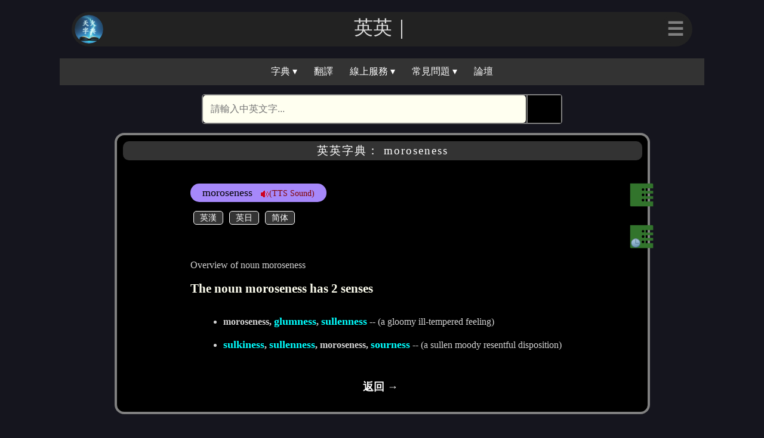

--- FILE ---
content_type: text/html; charset=UTF-8
request_url: https://cdict.info/equery/moroseness
body_size: 3045
content:
<!DOCTYPE html>
<html>
<head>
<script>const skey = "bHJsb2x0bWd0OTNjOGs0ODI3dTN2azY4bWc=";</script><script>const boardid = "59a39b341e5afd9aef4e0804dcb719d6dec427d8ec8990cc1750dd899f9b3895";</script><script>const boardpub = "npub1zuq3trsphgp977297lzl3ypnz3dsmjkkc6qdvcsuw6efv5gu7kgshfj2kc";</script><script>const relaykey = "1123435880512711748";</script><script>var logined = false;</script><script>var lvcolor = "gray"</script><script async src="https://pagead2.googlesyndication.com/pagead/js/adsbygoogle.js?client=ca-pub-5764628994581928" crossorigin="anonymous"></script><script>var dictname = "英英字典"; function search_dict(){ var action_src = "https://cdict.info/equery/" + document.getElementsByName("word")[0].value; var search_form = document.getElementById("searchform"); search_form.action = action_src ; } </script><meta charset="utf-8">
<meta name="viewport" content="width=device-width, initial-scale=1">
<link rel="icon" type="image/svg" href="https://cdict.info/dict.png"/>
<meta property="og:type" content="website">
<meta name="twitter:card" content="summary_large_image">
<title></title>
<meta property="og:title" content="">
<meta name="twitter:title" content="">
<meta name="description" content="英漢/漢英/英英/英日/中文/康熙/說文解字 線上電子字典">
<meta property="og:description" content="英漢/漢英/英英/英日/中文/康熙/說文解字 線上電子字典">
<meta name="twitter:description" content="英漢/漢英/英英/英日/中文/康熙/說文解字 線上電子字典">
<meta property="og:image" content="">
<meta name="twitter:image" content="">
<meta property="og:url" content="http://cdict.info">
<meta name="twitter:url" content="http://cdict.info">
<link rel="stylesheet" type="text/css" href="https://cdict.info/menu.css">
<link rel="stylesheet" type="text/css" href="https://cdict.info/lightning.css">
<link rel="stylesheet" type="text/css" href="https://cdict.info/result.css">
<link rel="stylesheet" type="text/css" href="https://cdict.info/nostr.css">
<script src="https://cdict.info/menu.js"></script>
<script src="https://cdict.info/lightning.js"></script>
<script src="https://cdict.info/webln.js"></script>
</head>
<body class="body-theme">
<dialog id="login_dialog"><div class="login_qr" id="login_qr"></div></dialog>
<dialog id="list_dialog"><div class="bclose"><a href="Javascript:void(0)" onclick="poplist();">✕</a></div><div class="btitle">相關字詞組</div><div id="lbox" class="lbox"><ul><li><a href="https://cdict.info/equery/moroseness">moroseness</a></li>
</ul></div></dialog>
<dialog id="history_dialog"><div class="bclose"><a href="Javascript:void(0)" onclick="pophistory();">✕</a></div><div class="btitle">最近查詢過的單字</div><div id="lbox" class="lbox"><ul class=\"bysysop\"><li><a href="https://cdict.info/equery/moroseness">moroseness</a></li></ul></div></dialog>
<dialog id="error_message"><p id="error_text"></p><form method="dialog"><button>關閉</button></form></dialog>
<div class="head-theme">
    
    <div class="w-nav">
    <div class="w-nav-img"><a href="https://cdict.info"><img src="https://cdict.info/dict.png"/></a></div>
    <div class="w-nav-title" id="w-nav-t">天火字典</div>
    <div class="dropdownm">
    <button class="w-nav-button" id="w-nav-button">☰</button>
    <div class="dropdown-mcontent" id="myDropdown">
<a href="javascript:void(0)" onclick="Jslogin();"><span class="emoji">⚡️</span>登入</a>
    <a href="https://cdict.info/?lo=profile"><span class="emoji">🆔</span>會員資料</a>
    <a href="https://cdict.info/?lo=wallet"><span class="emoji">₿</span>錢包</a>
    <a href="https://cdict.info/?lo=configure"><span class="emoji">⚙️</span>系統設定</a>
    <a href="https://cdict.info/?lo=donate"><span class="emoji">🎁</span>贊助本站</a>
    </div>
    </div>
    </div>
</div>
<div class="navbarbox">
<div class="navbar">
  <div class="dropdown">
  <button class="dropbtn" onclick="myFunction()">字典 ▾</button>
  <div class="dropdown-content" id="myDropdown1">
    <a href="https://cdict.info">英漢字典</a>
    <a href="https://cdict.info/?lo=equery">英英字典</a>
    <a href="https://cdict.info/?lo=ejquery">英日字典</a>
    <a href="https://cdict.info/?lo=cjquery">中日字典</a>
    <a href="https://chinese.cdict.info">中文字典</a>
    <a href="https://kx.cdict.info">康熙字典</a>
    <a href="https://kx.cdict.info/?lo=shuowen">說文解字</a>
  </div>
  </div> 
  <a href="https://cdict.info/?lo=translate">翻譯</a>
  <div class="dropdown">
  <button class="dropbtn" onclick="myFunction()">線上服務 ▾</button>
  <div class="dropdown-content" id="myDropdown1">
    <a href="https://convert.cdict.info">繁體簡體轉換</a>
    <a href="https://cdict.info/?lo=espeak">TTS 即時語音</a>
    <a href="https://ebook.cdict.info">天火藏書</a>
    <a href="https://yijing.cdict.info">易經資源網</a>
    <a href="https://cdict.info/?lo=util">工具程式</a>
  </div>
  </div> 
  <div class="dropdown">
  <button class="dropbtn" onclick="myFunction()">常見問題 ▾</button>
  <div class="dropdown-content" id="myDropdown">
    <a href="https://cdict.info/?lo=faq1">有關登入</a>
    <a href="https://cdict.info/?lo=faq2">有關錢包</a>
    <a href="https://cdict.info/?lo=faq3">有關 Nostr </a>
  </div>
  </div> 
  <a href="#bbs">論壇</a>
</div>
</div>
   <script> animateText(); 
            document.getElementById("w-nav-button").style.color = lvcolor;
   </script>
   <div class="search-container">
      <form id="searchform" class="searchform" action="index.php" method="post" onsubmit="search_dict()" name="searchform">
      <input id="word" name="word" type="text" class="searchTerm" placeholder="請輸入中英文字..." onfocus="if (this.value == '請輸入中英文字...') {this.value = '';}" onblur="if (this.value == '') {this.value = '請輸入中英文字...';}">
      <button type="submit">🕵</button>
     </form>
   </div>

<div class="body-scroll">
<div class="card-data"><h3>英英字典： moroseness</h3>   <div class="content-data"><div class="resultbox"><div class="bartop">moroseness<a href="javascript:playtts('fulltext=moroseness')" style="text-decoration:none">&nbsp;&nbsp;&nbsp;<img src="https://cdict.info/png/audio.png">(TTS Sound)</a></div><div class="xbox"><div class="linktop"><button type="button" class="lbutton" onclick="window.location.href='https://cdict.info/query/moroseness';">英漢</button><button type="button" class="lbutton"  onclick="window.location.href='https://cdict.info/ejquery/moroseness';">英日</button><button type="button" class="lbutton" onclick="window.location.href='https://cdict.info/gbquery/moroseness';">简体</button></div><br> </div><br><br>Overview of noun moroseness<br><br><h4>The noun moroseness has 2 senses</h4><ul>                                                     <br><li><b>moroseness, <a href="https://cdict.info/equery/glumness">glumness</a>, <a href="https://cdict.info/equery/sullenness">sullenness</a></b> -- (a gloomy ill-tempered feeling)</li><br><li><b><a href="https://cdict.info/equery/sulkiness">sulkiness</a>, <a href="https://cdict.info/equery/sullenness">sullenness</a>, moroseness, <a href="https://cdict.info/equery/sourness">sourness</a></b> -- (a sullen moody resentful disposition)</li></ul><br></div><a class="centerback" href="Javascript:void(0)" onclick="onBackClick('copyright')">返回 → </a>  </div><div class="listsbox">  <a href="Javascript:void(0)" onclick="poplist()"><img src="https://cdict.info/png/lists.png"></a></div><div class="historybox">  <a href="Javascript:void(0)" onclick="pophistory()"><img src="https://cdict.info/png/history.png"></a></div></div><div class="footer">
  <h2>更多資訊</h2>
  <div>
  <div class="footer-content">
    <div class="footer-content-l">
     <ul>
     <li><a href="https://cdict.info">首頁</a></li>
     <li><a href="https://cdict.info/?lo=about">關於本站</a></li>
     <li><a href="https://cdict.info/?lo=donate">贊助本站</a></li>
     </ul>
    </div>
  </div>
  <div class="footer-content">
    <div class="footer-content-r">
     <ul>
     <li><a href="https://cdict.info/?lo=support">系統支持</a></li>
     <li><a href="https://cdict.info/?lo=api">API 使用</a></li>
     <li><a href="https://cdict.info/?lo=other">其他</a></li>
     </ul>
    </div>
  </div>
  </div>
<div class="footer-banner">© Copyright 2023 | 天火字典設計</div>
  <div class="footer-bottom">
  <a id="cookie" href="https://cdict.info/?lo=cookie">Cookie</a> | <a id="copyright" href="https://cdict.info/?lo=copyright">著作權</a> | <a id="privacy" href="https://cdict.info/?lo=privacy">隱私權</a> | <a id="duty" href="https://cdict.info/?lo=duty">免責條款</a> | <a id="term" href="https://cdict.info/?lo=term">服務條款</a>
  </div>
</div>
</div>
</body>
</html>



--- FILE ---
content_type: text/html; charset=utf-8
request_url: https://www.google.com/recaptcha/api2/aframe
body_size: 265
content:
<!DOCTYPE HTML><html><head><meta http-equiv="content-type" content="text/html; charset=UTF-8"></head><body><script nonce="21GsFXlctvgMcRxhiFOuUA">/** Anti-fraud and anti-abuse applications only. See google.com/recaptcha */ try{var clients={'sodar':'https://pagead2.googlesyndication.com/pagead/sodar?'};window.addEventListener("message",function(a){try{if(a.source===window.parent){var b=JSON.parse(a.data);var c=clients[b['id']];if(c){var d=document.createElement('img');d.src=c+b['params']+'&rc='+(localStorage.getItem("rc::a")?sessionStorage.getItem("rc::b"):"");window.document.body.appendChild(d);sessionStorage.setItem("rc::e",parseInt(sessionStorage.getItem("rc::e")||0)+1);localStorage.setItem("rc::h",'1764736607120');}}}catch(b){}});window.parent.postMessage("_grecaptcha_ready", "*");}catch(b){}</script></body></html>

--- FILE ---
content_type: text/css
request_url: https://cdict.info/menu.css
body_size: 3896
content:
:root {
--icon-qrcode: url("data:image/svg+xml,%3Csvg xmlns='http://www.w3.org/2000/svg' width='16' height='16' fill='white' class='bi bi-qr-code' viewBox='0 0 16 16'%3E%3Cpath d='M2 2h2v2H2V2Z'/%3E%3Cpath d='M6 0v6H0V0h6ZM5 1H1v4h4V1ZM4 12H2v2h2v-2Z'/%3E%3Cpath d='M6 10v6H0v-6h6Zm-5 1v4h4v-4H1Zm11-9h2v2h-2V2Z'/%3E%3Cpath d='M10 0v6h6V0h-6Zm5 1v4h-4V1h4ZM8 1V0h1v2H8v2H7V1h1Zm0 5V4h1v2H8ZM6 8V7h1V6h1v2h1V7h5v1h-4v1H7V8H6Zm0 0v1H2V8H1v1H0V7h3v1h3Zm10 1h-1V7h1v2Zm-1 0h-1v2h2v-1h-1V9Zm-4 0h2v1h-1v1h-1V9Zm2 3v-1h-1v1h-1v1H9v1h3v-2h1Zm0 0h3v1h-2v1h-1v-2Zm-4-1v1h1v-2H7v1h2Z'/%3E%3Cpath d='M7 12h1v3h4v1H7v-4Zm9 2v2h-3v-1h2v-1h1Z'/%3E%3C/svg%3E");
/** CSS DARK THEME PRIMARY COLORS */
--color-primary-100: #382bf0;
--color-primary-200: #5e43f3;
--color-primary-300: #7a5af5;
--color-primary-400: #9171f8;
--color-primary-500: #a688fa;
--color-primary-600: #ba9ffb;
/** CSS DARK THEME SURFACE COLORS */
--color-surface-100: #121212;
--color-surface-200: #282828;
--color-surface-300: #3f3f3f;
--color-surface-400: #575757;
--color-surface-500: #717171;
--color-surface-600: #8b8b8b;
/** CSS DARK THEME MIXED SURFACE COLORS */
--color-surface-mixed-100: #1a1625;
--color-surface-mixed-200: #2f2b3a;
--color-surface-mixed-300: #46424f;
--color-surface-mixed-400: #5e5a66;
--color-surface-mixed-500: #76737e;
--color-surface-mixed-600: #908d96;
}
        
.searchform {
 display: flex;
 border: 0px solid pink;
 margin: auto;
 padding: 0;
 background-color: #15151e;
 width: 100%;
}


.search-container button {
  display: inline-block;
  font-size: 2.4em;
  padding-left: 0.3em ;
  margin: auto;
  background-color: black;
  border: 0px solid yellow;
  border-left: 2px solid gray;
  cursor: pointer;
}

.search-container button:hover {
//  text-decoration: underline;
}

.search-container {
  display: inline-block;
  background-color: #15151e;
  #background-color: #222;
  border: 2px solid gray;
  color: white;
  margin: 15px auto 15px auto;
  padding: 0px;
  max-width: 600px;
  width: 70%; 
  border-radius: 5px;
}

.searchTerm {
  margin: 0px 0px 0px 0px;
  background-color: ivory;
  color: #111;
  font-size: 1em;
  padding: 0.8em;
  width: 100%;
  border: 0px;
  border-right: 1px solid black;
  border-radius: 5px;
  box-sizing: border-box;
}

.searchTerm:focus {color: black;}

.navbarbox {
  border: 0px solid white;
  text-align: center;
  box-sizing:border-box;
//  margin: auto 100px;
  background-color: #333;
}

.navbar {
  float: center;
  border: 0px solid red;
  overflow: hidden;
  background-color: #333;
  display: table ;
  font-size: 1.0em;
  margin: 0 auto;
}

.navbar a {
  float: left;
  color: white;
  text-align: center;
  padding: 12px 14px;
  text-decoration: none;
}

.dropdown {
  float: left;
  overflow: hidden;
}

.dropdown .dropbtn {
  font-size: 1.0em;
  border: none;
  outline: none;
  color: white;
  padding: 12px 14px;
  background-color: inherit;
  font-family: inherit;
  margin: 0;
}

.navbar a:hover, .dropdown:hover .dropbtn {
  background-color: gray;
}

.dropdown-content {
  display: none;
  position: absolute;
  background-color: #f9f9f9;
  min-width: 160px;
  box-shadow: 0px 8px 16px 0px rgba(0,0,0,0.2);
  z-index: 1;
}

.dropdown-content a {
  float: none;
  color: white;
  background-color: #333;
  padding: 12px 16px;
  text-decoration: none;
  display: block;
  text-align: left;
}

.dropdown-content a:hover {
  background-color: #ddd;
}

.dropdown:hover .dropdown-content {
  display: block;
}

.dropdownleft {
  float: right;
  overflow: hidden;
}

.dropdownleft .dropbtn {
  cursor: pointer;
  font-size: 16px;
  border: none;
  outline: none;
  color: white;
  padding: 14px 16px;
  background-color: inherit;
  font-family: inherit;
  margin: 0;
}

.navbar a:hover, .dropdownleft:hover .dropbtn, .dropbtn:focus {
  background-color: gray;
}

.body-theme {
  background-color: #15151e;
  text-align:center;
  color: white;
  max-width: 1080px;
  margin:0px auto;
}

.head-theme {
  background-color: #15151e;

}

.w-nav {
  z-index: 1000;
  color: #ddd;
  background-color: #222;
  position: relative;
  padding: 0px;
  margin: 20px;
  font-size: 2.0em;
  border-radius: 99em;
  display: flex ;
}


.w-nav-img {
  float: left;
  display: block;
  overflow: hidden;
  border-radius: 50%;
  text-align: center;
  border: 0px solid green;
  margin: 5px 5px;
  width: auto;
}

.w-nav-img img {
  border: 0px solid red;
  object-fit: cover;
  display: block;

  margin-left: 0px;
  margin-right: 0px;

  margin-top: auto;
  margin-bottom: auto;

  border-radius: 50%;
  padding: 0px 0px 0px 0px;
  width: 48px;
  height: 48px;
}

.w-nav-title {
  border: 0px solid red;
  float: left;
//  width: 50%;
//  margin-left: 10px;
//  margin-top: auto;
//  margin-bottom: auto;
  margin: 5px auto auto auto;
  text-align: left;
  text-decoration: none;
}

.w-nav-button {
  border: 0px solid white;
//  float: left;
  overflow: hidden;
  padding: 0px 0px 0px 0px;
  width: 48px;
  height: 48px;
  vertical-align: middle;
  margin-top: auto;
  margin-bottom: auto;
  text-align: center;
  font-size: 100%;
  font-weight: bold;
  border-radius: 50%;
  color: gray;
  background-color: #222;
}


.clearfix::after {
  content: "";
  clear: both;
  display: table;
}

.dropdown-mcontent {
  display: none;
  right: 0;
  position: absolute;
  background-color: #f9f9f9;
  min-width: 140px;
  box-shadow: 0px 8px 16px 0px rgba(0,0,0,0.2);
  z-index: 1;
}

.dropdown-mcontent a {
//  float: none;
  color: white;
  background-color: #333;
  padding: 14px 16px;
  text-decoration: none;
  display: block;
  text-align: left;
  font-size: 50%;
  margin-top: auto;
  margin-bottom: auto;
  
}

.emoji {
  font-family: "Courier New", Courier, monospace;
  width: 32px;
  display: inline-block;
  vertical-align: middle;
  text-align: center;
  font-size: 100%;
}

.dropdown-mcontent a:hover {
  background-color: #222;
}

.dropdownm {
  float: right;
  display: block;
  overflow: hidden;
  border-radius: 50%;
  text-align: center;
  border: 0px solid green;
  margin: auto 5px auto 5px;
  width: auto;
  height: auto;

}

.dropdownm .dropbtn {
  font-size: 16px;
  border: none;
  outline: none;
  color: white;
  padding: 14px 16px;
  background-color: inherit;
  font-family: inherit;
}

.dropdownm:hover .dropdown-mcontent {
  display: block;
}


.dropdownm:hover .dropbtn {
  background-color: gray;
}

.body-scroll {
  overflow-y: scroll;
  border: 0px solid green;
  width: 100%;
  height: auto;
  height: 75%;
  background-color: #15151e;
  -ms-overflow-style: none;  /* IE and Edge */
  scrollbar-width: none;  /* Firefox */
}

/* Hide scrollbar for Chrome, Safari and Opera */
.body-scroll::-webkit-scrollbar {
    display: none;
}

.card-data {
  display: inline-block;
  position: relative;
  border: 4px solid gray;
  margin: 0px auto 30px auto;
  max-width: 80%;
//  min-width: 50%;
  width: 80%;
  padding: 10px 15px 15px 10px;
  #background-color: #15151e;
  background-color: black;
  border-radius: 16px;
}

.card-data h3 {
  border: 0px solid gray;
  padding: 3px;
  text-align: center;
  margin-top: 0px;
  margin-left: auto;
  margin-right: auto;
  width: 100%;
  letter-spacing: 2px;
  border-radius: 10px;
  background: #333;
  font-weight: lighter;
}


.content-data {
 color: lightgray;
 margin: auto;
 position: relative;
// display: flex;
 display: inline-block;
 flex-direction: column;
 text-align: left;
 border: 0px solid gray;
 background-color: black;
// width: 100%;
 border-radius: 12px;
// font-family: arial,helvetica,sans-serif;
//  font-family: arial, helvetica, sans-serif, Noto Sans CJK TC, WenQuanYi Zen Hei;
//  font-family: arial, Noto Sans CJK TC, WenQuanYi Zen Hei;
}

.content-data ul {
  margin: 15px;
}

.content-data h2 {
  padding: 0;
  margin-top: 30px;
  margin-left: 30px;
  letter-spacing: 5px;
}
.content-data h1 {
  padding: 0;
  text-align: center;
  margin-top: 10px;
  letter-spacing: 5px;
}

.content-data h3 {
  border: 0px solid gray;
  padding: 3px;
  text-align: center;
  margin-top: 0px;
  margin-left: auto;
  margin-right: auto;
  width: 100%;
  letter-spacing: 2px;
  border-radius: 10px;
  background: #333;
}

.content-data h5 {
  border: 0px solid gray;
  display: inline-block;
  font-weight: lighter;
  //background-color: #7a5af5;
//  background-color: #9171f8;
  background-color: var(--color-primary-500);
  padding: 5px 20px 5px 20px;
  margin: 10px auto 20px 10px;
  font-size: 1.2em;
  text-align: left;
  border-radius: 2em;
}


.content-data h5 a {
  color: black;
}
.content-data h5 a:hover {
//  color: white;
  color: ivory;
}


.content-data p {
  display: block;
  width: 95%;
  margin-left: auto;
  margin-right: auto;
  min-width: 250px;
  border: 0px solid white;
}

.content-data a {
  color: white;
  text-decoration: none;
  font-size: 1.1em;
}

.content-data button {
  display: block;
  text-align: center;
  text-decoration: none;
  padding: 5px 30px 5px 30px;
  margin: 10px auto;
  border: 2px solid gray;
  background-color: black;
  color: lightgray;
  border-radius: 10px;
  font-size: 1.2em;
}

.content-data button:hover {
  background-color: lightgray;
  color:black;
}

.qmemo {
  dispaly: flex;
  margin: 20px auto;
  width: 90%;
  color: gray;
  border: 0px solid white;
}

.question {
  dispaly: inline-block;
  width: 100%;
  border: 0px solid white;
}


.question h2 {
  dispaly: block;
  background: #333;
  text-align: left;
  color: white;
  margin: auto;
  font-size: 1.2em;
  border-radius: 16px;
  padding-left: 1.6em;
  font-weight: normal;
  padding-bottom: 2px;
  border: 0px solid red ;
}

.question button {
  dispaly: inline-block;
  background: #333;
  color: white;
  float: left;
  font-size: 1.2em;
  border-radius: 99em;
  vertical-align: middle;
  padding: auto;
  margin: 0px 1px;
  border: 0px solid white;
  cursor: pointer;
}

.question button:hover {
  color: var(--color-primary-500) ;
}

.answer p {
  display: none;
  width: 90%;
  color: lightgray;
  padding: 10px 30px;
  border: 0px solid white;
  margin: 0px;
}


.answer a:link,.answer a:visited {
  color: gold;
  text-decoration: none;
}

.answer a:hover,.answer a:active {
  color: hotpink;
}


.cmemo {
  dispaly: inline-block;
  margin: 30px auto;
  width: 90%;
  color: gray;
  border: 0px solid white;
}

.cmemo button {
  display: inline-block;
  font-size: 0.8em;
  margin: 0px 10px;
  padding: 0px 10px;
}

.centerback {
  display: block;
  margin: 15px auto;
  text-align: center;
  color: white;
  text-decoration: none;
  font-size: 1.1em;
  font-weight: bold;
}

.centerback:hover {
  color: lightgrey;
  font-size: 1.2em;
}

.card-data-1 {
  display: inline-block;
  border: 4px solid gray;
  margin: 20px auto;
  width: 80%;
  height: 85%;
  background-image: url("https://btc.lnpay.dev/images/btc6-background.jpg");
  background-size: contain;
  background-color: #191A25;
  background-position: right top;
  background-repeat: no-repeat; 
  border-radius: 16px;
}

.card-data-2 {
  border: 4px solid gray;
  margin: 20px auto;
  width: 80%;
  height: 90%;
  background-image: url("https://btc.lnpay.dev/images/btc7-background.jpg");
  background-color: #130714;
  background-position: right top;
  background-repeat: no-repeat; 
  background-size: contain;
  border-radius: 16px;
}

.card-data-3 {
  border: 4px solid gray;
  margin: 20px auto;
  width: 80%;
  height: 90%;
  background-image: url("https://btc.lnpay.dev/images/wallet4-background.jpg");
 // background-color: #130714;
  background-color: #1c212d;
  background-position: right top;
  background-repeat: no-repeat; 
  background-size: contain;
  border-radius: 16px;
}

.content-data-t {
 color: lightgray;
 margin: auto;
 position: relative;
// display: flex;
 display: block;
 flex-direction: column;
 text-align: left;
 border: 0px solid gray;
 background-color: black;
// width: 100%;
 border-radius: 12px;
// font-family: arial,helvetica,sans-serif;
//  font-family: arial, helvetica, sans-serif, Noto Sans CJK TC, WenQuanYi Zen Hei;
//  font-family: arial, Noto Sans CJK TC, WenQuanYi Zen Hei;
}

.content {
 display: flex;
 flex-direction: column;
 text-align: left;
 border: 1px solid gray;
 background: rgb(0, 0, 0); 
 background: rgba(0, 0, 0, 0.5);
 width: 100%;
 height: 100%;
 border-radius: 12px;
}

.content h2 {
  padding: 0;
  margin-top: auto;
  margin-left: 30px;
  margin-bottom: 0px;
  letter-spacing: 5px;
}

.content p {
  margin-left: 35px;
  min-width: 250px;
  max-width: 50%;
  border: 0px solid white;
}

.content a {
  float: bottom;
  margin-left: 30px;
  margin-bottom: 30px;
  color: white;
  text-decoration: none;
  font-size: 1.1em;
  font-weight: bold;
}

.content a:hover {
  font-size: 1.2em;
  color: gray;
}

.footer {
  margin: 25px auto;
  display: table;
  flex-direction: column;
  text-align: center;
  border: 0px solid gray;
  background-color: #15151e;
  border-radius: 12px;
  width: 80%;
}

.footer a {
  color: white;
  text-decoration: none;
}

.footer a:hover {
//  text-decoration: underline;
  color: LightGrey;
  font-size: 1.1em;
}

.footer hr {
  margin-top: 30px;
  margin-bottom: 30px;
  width: 100%;
}

.footer-banner {
  float: left;
  margin-top: 30px;
  border: 0px solid white;
  margin-bottom: 10px;
  text-align: center;
//  background-color: #333;
  background-color: #15151e;
  color: white;
  width: 100%;
}

.footer-content {
  float: left;
  text-align: left;
  width: 50%;
  border: 0px solid lightblue;
  margin-bottom: 50px;
}

.footer-content ul {
  list-style-type: none;
}

.footer-content-r {
 float: left;
 border: 0px solid white;
 padding-right: 20px;
 line-height: 2em;
}
.footer-content-l {
 border: 0px solid white;
 float: right;
 padding-right: 30px;
 line-height: 2em;
}

.footer-content a {
  dispaly: block;
  border: 0px solid lightblue;
//  margin: 10px auto;
  margin-bottom: 100px;
  color: white;
  text-decoration: none;
  font-size: 1.1em;
}

.footer-content a:hover {
  color: Teal;
  font-size: 1.2em;
}

.footer-bottom {
  font-size: 0.95em;
  font-weight: lighter;
  color: gray;
  margin-bottom: 30px;
}



--- FILE ---
content_type: text/css
request_url: https://cdict.info/lightning.css
body_size: 111469
content:
:root {
    --qr-bg: url("[data-uri]");

  --sample-bg: url([data-uri]);
}

a.wbutton:link {color: white; text-decoration: none;}
a.wbutton:visited {color: white; text-decoration: none;}
a.wbutton:hover {color: white; text-decoration: none;}
a.wbutton:active {color: white; text-decoration: none;}



[class^="ico-"], [class*=" ico-"] {
  font: normal 1.3em/1 Arial, sans-serif;
  display: inline-block;
}

.ico-times::before { content: "\2716"; }

#login_dialog {
    border: 2px solid gray;
    background: black;
    border-radius: 10px;
}

.qr {
  width:100%;
  border: 0px solid black;
  padding: 0px;
  margin: 0px;
  border-radius: 8px;
}

.qrimg {
    opacity: 1.0;
    color: black;
//    display:inline-block;
    background-color: white;
    background: var(--qr-bg) no-repeat center;
    box-shadow: 0 4px 8px 0 rgba(0, 0, 0, 0.2), 0 6px 20px 0 rgba(0, 0, 0, 0.19);
    min-height: 300px;
    margin: 0px;
    padding: 0px;
    border-radius: 8px;
}

.login_qr {
    border: 0px solid white;
    backgroud-color: black;
    padding: auto;
    margin: auto;
    border-radius:8px;
}

.ltb {
   border: 0px solid gray;
   text-align: center;
   background-color: black;
   color: white;
   border-radius: 10px;
   border-collapse: separate;
}


table.ltb td {
   background-color: black;
   border: 0px solid black;
   border-radius: 8px;
}

table.ltb caption {
    display: none;
    padding: 10px;
    caption-side: bottom;
}


.tb-tr {
   color: #003377;
   font-size: 120%;
   font-weight: 400;
   background-color: #f2a900;
   padding: 3px;
   border-radius: 10px;
}

.tb-trqr {
   background-color: white;
   border-radius: 8px;
}


.lightning {
  border: 1px outset red;
  background-color: #F6F6F6;
  text-align: center;
}

.login_log {
  display: none;
  border: 1px outset blue;
  text-align: left;
  word-wrap: break-word;
  
}

.lnurl {
  display: inline-block;
  border: 0px solid gray;
  font-size: 0.4em;
  text-align: left;
  word-wrap: break-word;
}

.help-button {
  border: 0px solid gray;
  color: white;
  padding: 4px 10px;
  text-align: center;
  text-decoration: none;
  display: inline-block;
  margin: 5px 2px;
  cursor: pointer;
  border-radius:4px;
  font-size: 16px;
  font-weight: bold;
}


.red-button {
  background-color: #f44336;
  border: none;
  color: white;
//  padding: 5px 5px;
  text-align: center;
  text-decoration: none;
  display: inline-block;
//  font-size: 16px;
//  margin: 4px 2px;
  cursor: pointer;
  border-radius:4px;
}


.green-button {
  background-color: #4CAF50;
  border: none;
  color: white;
  padding: 5px 10px;
  text-align: center;
  text-decoration: none;
  display: inline-block;
  font-size: 16px;
  margin: 4px 2px;
  cursor: pointer;
  border-radius:4px;
}

#error_message {
 border:5px solid gray;
 border-radius: 20px;
 background-color: ivory;
 font-size: 1.2em;
}

#error_message button {
  float: right;
  margin: 5px;
  background-color: white;
  color: black;
  border-radius: 5px;
}

#error_message button:hover {
  background-color: black;
  color: white;
}

.lclose {
 float: right;
 margin-right: 10px;
 cursor: pointer;
 font-weight: bold;
}

input[name="amount"] {
  width: 0.9em;
  vertical-align: bottom;
}


--- FILE ---
content_type: text/css
request_url: https://cdict.info/result.css
body_size: 1312
content:
.resultbox {
 color: lightgray;
}
.resultbox h4 {
  margin: 0px;
  font-size: 1.3em;
  color: ivory;
//  color: lightcyan;
}
.resultbox a {
 color : aqua;
 font-weight: bold;
}

.resultbox a:hover {
 color : gray;
 font-weight: bold;
}

.fobox {
  background-color: ivory;
  border-radius: 99em;
  padding: 8px;
  margin-bottom: 10px;
}

.bartop {
  display: inline-block;
//  background: #c29a26;
//  background-color: #7a5af5;
//  background-color: #ba9ffb;
   background-color: #a688fa;
  vertical-align:middle;
  color: black;
  padding: 5px 20px 5px 20px;
  margin: 20px auto 10px 0px;
  font-size: 1.1em;
  text-align: left;
  border-radius: 99em;
}

.bartop img {
 display: inline-block;
 vertical-align:middle;
}

.bartop a {
 display: inline-block;
 vertical-align:middle;
 font-size: 0.8em;
 text-decoration: none;
 color: maroon;
 font-weight: lighter;
}

.bartop a:hover {
 border-bottom: 0px solid #337ab7;
 color: black;
 font-weight: lighter;
}

.cbartop {
  display: inline-block;
//  background: #c29a26;
//  background-color: #7a5af5;
//  background-color: #ba9ffb;
   background-color: #a688fa;
  vertical-align:middle;
  color: black;
  padding: 5px 20px 5px 20px;
  margin: 20px auto 10px 0px;
  font-size: 1.1em;
  text-align: left;
  border-radius: 99em;
  font-weight: 100% 
}

.cbartop a {
 display: inline-block;
 vertical-align:middle;
 font-size: 1.1em;
 text-decoration: none;
 color: maroon; 
 font-weight: 100% 
}

.cbartop a:hover {
 border-bottom: 0px solid #337ab7;
 color: black;
 font-weight: lighter;
}


.xbox {
  color: #000;
  font-size: 100%;
  min-width: 250px;
  padding: 0px;
  margin: 0px;
  border:0px solid #ab71a3;
}

.linktop {
  display: flex;
}

.linktopch {
  display: flex;
  font-size: 18px;
  float: right;
  border: 0px yellow;
}

.linktopch button {
  display:inline-block;
  border:1px solid white;
  border-radius: 5px;
  font-size: 0.8em;
  text-align:center;
  text-decoration:none;
  background-color: #333;
  color: white;
  padding:1px 10px 1px 10px;
  margin: 5px 5px;
  font-family:verdana, sans-serif;
}

.linktope {
  display: flex;
  border: 0px yellow;
}

.linktope button {
  display:inline-block;
  border:1px solid white;
  border-radius: 5px;
  font-size: 0.9em;
  text-align:center;
  text-decoration:none;
  background-color: #333;
  color: white;
  padding:1px 10px 1px 10px;
  margin: 5px 5px;
  font-family:verdana, sans-serif;
}

.linktop button {
  display:inline-block;
  border:1px solid white;
  border-radius: 5px;
  font-size: 0.9em;
  text-align:center;
  text-decoration:none;
  background-color: #333;
  color: white;
  padding:1px 10px 1px 10px;
  margin: 5px 5px;
  font-family:verdana, sans-serif;
}


.linktop button:hover, .lbutton:hover {
  color:white;
  background-color: gray;
}

.linktop button:active,
  .button:active {
  color:#8c1515;
}


.marka {
   color: #371a03;
   font-size: 0.9em;
   border: 0px solid #000;
   display: inline-block;
   padding: 5px 10px 5px 10px;
//   background: #f8cd00;
   background-color: #ba9ffb;
//   background-color: #917af8;
   text-align: center;
   border-radius: 1em;
}


.markb {
   font-weight: 400;
   font-family: 'Phonetic' ;
   font-size: 1.1em;
   width: auto;
   text-align: left;
   color: white;
}

.listsbox {
  padding: 0px;
  margin: 0px;
  width: 50px;
  height: 50px;
  position: absolute;
  top: 80px;
  right: -15px;
}

.listsbox img {
  width: 80%;
}

.historybox {
  padding: 0px;
  margin: 0px;
  width: 50px;
  height: 50px;
  position: absolute;
  top: 150px;
  right: -15px;
}

.historybox img {
  width: 80%;
}

#list_dialog {
    color: white;
    background: #222;
    border-radius: 10px;
    min-width: 200px;
    max-height: 400px;
}

#history_dialog {
    color: white;
    background: #222;
    border-radius: 10px;
    min-width: 200px;
    max-height: 400px;
}

.btitle {
// display: inline-block;
 margin-bottom: 10px;
 border: 0px solid white;
 font-size: 1em;
}

.lbox {
 border: 2px solid gray;
 padding-right: 20px;
}

.lbox li{
 margin: 15px auto;
}

.lbox ul li {
#   text-align: justify; 
  list-style: square inside;
  text-align: left;
}

.lbox a {
 font-size: 1.2em;
 color: white;
 text-decoration: none;
}

.lbox a:hover {
 color: lightblue;
}

.bclose {
 display: inline-block;
 float: right;
 font-weight: bold;
 font-size: 1em;
 border: 0px solid white;
}

.bclose a {
 color: white;
 text-decoration: none;
}

.textin {
// display: inline-block;
 width: 97%;
 resize: none;
 background-color: ivory;
 color: black;
 font-size: 1.1em;
 padding: 10px;
 margin: 10px auto; 
 border-radius: 10px;
}

.trans {
  display: inline-block;
  width: 100%;
  border:0px solid #999999;
  margin:auto;
}

.ttsbutton {
  text-align: center;
  text-decoration: none;
  padding: 5px 30px 5px 30px;
  margin: 10px auto;
  border: 2px solid gray;
  background-color: black;
  color: lightgray;
  border-radius: 10px;
  font-size: 0.7em;
}

.ttsbutton:hover {
  background-color: lightgray;
  color:black;
}


--- FILE ---
content_type: text/css
request_url: https://cdict.info/nostr.css
body_size: 1908
content:

.hidden {
   display: none;
}

#nostr_dialog {
    color: ivory;
    border: 2px solid gray;
    background: black;
    border-radius: 10px;
    width: 80%;
    padding: 0px;
    opacity: 90%
}

#nostr_dialog h3 {
    margin: 10px ;
    background-color: #333;
    border-radius: 10px;
    font-size: 1.2em;
}

#nostr_dialog_close {
   float: right;
   color: white;
   margin: 0em 10px;
   border: 0px solid white;
   cursor: pointer;
}

.nostr {
   display: inline-block;
   width: 90%;
   margin: 10px auto;
   padding: 10px;
   border: 0px solid ivory;
}

#nostr_input {
   font-size: 1.5em;
   padding: 10px;
   opacity: 90%;
   width: 90%;
   color: white;
   background-color: black;
   border-radius: 10px;
}

#nostr_content_data {
   margin: 10px;
}

.nostr_item {
  display: block;
  background-color: black;
  border: 1px solid lightgray;
  margin: 10px;
  border-radius: 10px;
  padding: 10px;
}

#b_post {
  display: block;
  font-size: 1.2em;
  margin: 0px 15px 5px auto;
  width: 7em;
  border: 1px solid white;
  background-color: black;
  color: white;
  border-radius: 10px;
}

#spam {
  display: inline-block;
  font-size: 1em;
  float: left;
  margin: 20px 40px;
  color: red;
}

#nip-07 {
  display: inline-block;
  font-size: 1em;
  float: right;
  margin: 20px 40px;
  border: 1px solid white;
  background-color: #333;
  color: ivory;
}

#nostr_list {
  display: block;
  padding: 0px;
  margin: 15px auto 0px auto;
}

#t_post {
  display: block;
  font-size: 1.2em;
  margin: 0px 15px 0px auto;
  width: 7em;
  border: 1px solid white;
  background-color: black;
  color: white;
  border-radius: 10px;
}

.clip_name {
  background-color: black;
  border: 1px solid white;
  cursor: pointer;
  line-height: 1em;
}

.nostr_bottom {
  background-color: black;
  border: 0px solid white;
  color: ivory;
  height: 64px;
  margin: 5px 10px;
}

.b_quote {
  margin: 5px 5px 5px auto;
  width: 48px;
  border: 1px solid gray;
  border-radius: 10px;
  background-color: black;
  background-repeat: no-repeat;
  background-position: center;
  background-size: auto ;
  color: white;
  background-image: url("data:image/svg+xml,%3Csvg xmlns='http://www.w3.org/2000/svg' width='16' height='16' fill='white' class='bi bi-chat-quote' viewBox='0 0 16 16'%3E%3Cpath d='M2.678 11.894a1 1 0 0 1 .287.801 10.97 10.97 0 0 1-.398 2c1.395-.323 2.247-.697 2.634-.893a1 1 0 0 1 .71-.074A8.06 8.06 0 0 0 8 14c3.996 0 7-2.807 7-6 0-3.192-3.004-6-7-6S1 4.808 1 8c0 1.468.617 2.83 1.678 3.894zm-.493 3.905a21.682 21.682 0 0 1-.713.129c-.2.032-.352-.176-.273-.362a9.68 9.68 0 0 0 .244-.637l.003-.01c.248-.72.45-1.548.524-2.319C.743 11.37 0 9.76 0 8c0-3.866 3.582-7 8-7s8 3.134 8 7-3.582 7-8 7a9.06 9.06 0 0 1-2.347-.306c-.52.263-1.639.742-3.468 1.105z'/%3E%3Cpath d='M7.066 6.76A1.665 1.665 0 0 0 4 7.668a1.667 1.667 0 0 0 2.561 1.406c-.131.389-.375.804-.777 1.22a.417.417 0 0 0 .6.58c1.486-1.54 1.293-3.214.682-4.112zm4 0A1.665 1.665 0 0 0 8 7.668a1.667 1.667 0 0 0 2.561 1.406c-.131.389-.375.804-.777 1.22a.417.417 0 0 0 .6.58c1.486-1.54 1.293-3.214.682-4.112z'/%3E%3C/svg%3E");
}

.b_heart {
  margin: 5px ;
  width: 48px;
  border: 1px solid gray;
  border-radius: 10px;
  background-color: black;
  background-repeat: no-repeat;
  background-position: center;
  background-size: auto ;
  color: white;
  //background-image: url("data:image/svg+xml,%3Csvg xmlns='http://www.w3.org/2000/svg' width='16' height='16' fill='white' class='bi bi-heart-fill' viewBox='0 0 16 16'%3E%3Cpath fill-rule='evenodd' d='M8 1.314C12.438-3.248 23.534 4.735 8 15-7.534 4.736 3.562-3.248 8 1.314z'/%3E%3C/svg%3E");
  background-image: url("data:image/svg+xml,%3Csvg xmlns='http://www.w3.org/2000/svg' width='16' height='16' fill='white' class='bi bi-heart' viewBox='0 0 16 16'%3E%3Cpath d='m8 2.748-.717-.737C5.6.281 2.514.878 1.4 3.053c-.523 1.023-.641 2.5.314 4.385.92 1.815 2.834 3.989 6.286 6.357 3.452-2.368 5.365-4.542 6.286-6.357.955-1.886.838-3.362.314-4.385C13.486.878 10.4.28 8.717 2.01L8 2.748zM8 15C-7.333 4.868 3.279-3.04 7.824 1.143c.06.055.119.112.176.171a3.12 3.12 0 0 1 .176-.17C12.72-3.042 23.333 4.867 8 15z'/%3E%3C/svg%3E");
}

.b_repost {
  margin: 5px;
  width: 48px;
  border: 1px solid gray;
  border-radius: 10px;
  background-color: black;
  background-repeat: no-repeat; 
  background-position: center;
  background-size: auto ;
  color: white;
  background-image: url("data:image/svg+xml,%3Csvg xmlns='http://www.w3.org/2000/svg' width='16' height='16' fill='white' class='bi bi-arrow-repeat' viewBox='0 0 16 16'%3E%3Cpath d='M11.534 7h3.932a.25.25 0 0 1 .192.41l-1.966 2.36a.25.25 0 0 1-.384 0l-1.966-2.36a.25.25 0 0 1 .192-.41zm-11 2h3.932a.25.25 0 0 0 .192-.41L2.692 6.23a.25.25 0 0 0-.384 0L.342 8.59A.25.25 0 0 0 .534 9z'/%3E%3Cpath fill-rule='evenodd' d='M8 3c-1.552 0-2.94.707-3.857 1.818a.5.5 0 1 1-.771-.636A6.002 6.002 0 0 1 13.917 7H12.9A5.002 5.002 0 0 0 8 3zM3.1 9a5.002 5.002 0 0 0 8.757 2.182.5.5 0 1 1 .771.636A6.002 6.002 0 0 1 2.083 9H3.1z'/%3E%3C/svg%3E");
}


.b_zap {
  margin: 5px;
  width: 48px;
  border: 1px solid gray;
  border-radius: 10px;
  background-color: black;
  background-repeat: no-repeat; 
  background-position: center;
  background-size: auto ;
  color: white;
  background-image: url("data:image/svg+xml,%3Csvg xmlns='http://www.w3.org/2000/svg' width='16' height='16' fill='white' class='bi bi-lightning' viewBox='0 0 16 16'%3E%3Cpath d='M5.52.359A.5.5 0 0 1 6 0h4a.5.5 0 0 1 .474.658L8.694 6H12.5a.5.5 0 0 1 .395.807l-7 9a.5.5 0 0 1-.873-.454L6.823 9.5H3.5a.5.5 0 0 1-.48-.641l2.5-8.5zM6.374 1 4.168 8.5H7.5a.5.5 0 0 1 .478.647L6.78 13.04 11.478 7H8a.5.5 0 0 1-.474-.658L9.306 1H6.374z'/%3E%3C/svg%3E");
}

.b_reply {
  margin: 5px;
  width: 48px;
  border: 1px solid gray;
  border-radius: 10px;
  background-color: black;
  background-repeat: no-repeat;
  background-position: center;
  background-size: auto ;
  color: white;
  background-image: url("data:image/svg+xml,%3Csvg xmlns='http://www.w3.org/2000/svg' width='16' height='16' fill='white' class='bi bi-chat' viewBox='0 0 16 16'%3E%3Cpath d='M2.678 11.894a1 1 0 0 1 .287.801 10.97 10.97 0 0 1-.398 2c1.395-.323 2.247-.697 2.634-.893a1 1 0 0 1 .71-.074A8.06 8.06 0 0 0 8 14c3.996 0 7-2.807 7-6 0-3.192-3.004-6-7-6S1 4.808 1 8c0 1.468.617 2.83 1.678 3.894zm-.493 3.905a21.682 21.682 0 0 1-.713.129c-.2.032-.352-.176-.273-.362a9.68 9.68 0 0 0 .244-.637l.003-.01c.248-.72.45-1.548.524-2.319C.743 11.37 0 9.76 0 8c0-3.866 3.582-7 8-7s8 3.134 8 7-3.582 7-8 7a9.06 9.06 0 0 1-2.347-.306c-.52.263-1.639.742-3.468 1.105z'/%3E%3C/svg%3E");
}

#wss_relay {
   display: inline-block;
   position: absolute;
   margin: -10px 15px 0px 20px;
   font-size: 0.6em;
   color: white;
   border: 0px solid white;
}

.span_relay {
  display: block;
  margin: 1px;
}


--- FILE ---
content_type: application/javascript
request_url: https://cdict.info/webln.js
body_size: 866
content:
var weblnflag = false;

async function detectWebLNProvider(timeoutParam) {
  const timeout = timeoutParam ?? 3000;
  const interval = 100;
  let handled = false;

  return new Promise((resolve) => {
    if (window.webln) {
      handleWebLN();
    } else {
      document.addEventListener("webln:ready", handleWebLN, { once: true });

      let i = 0;
      const checkInterval = setInterval(function() {
        if (window.webln || i >= timeout/interval) {
          handleWebLN();
          clearInterval(checkInterval);
        }
        i++;
      }, interval);
    }

    function handleWebLN() {
      if (handled) {
        return;
      }
      handled = true;

      document.removeEventListener("webln:ready", handleWebLN);

      if (window.webln) {

        resolve(window.webln);
      } else {
        resolve(null);
      }
    }
  });
}

async function pay(invoice) {

  if(typeof window.webln === 'undefined')
    return;

   await webln.enable();
   const payment = await webln.sendPayment(invoice);
   console.log(payment);
}

async function invoice(sendamount) {
  if(typeof window.webln === 'undefined')
    return;

   await webln.enable();
   const invoice = await webln.makeInvoice({
       amount: sendamount,
       comment: "alby test",
   });
   console.log(invoice);
}


async function connect() {
   if(typeof window.webln === 'undefined')
      return;
   try {
      await window.webln.enable();
   } catch(err) { 
      console.log(err);
   }
   location.reload();
}



async function pay2() {
//  const comment = document.getElementById("message").value;
  const comment = "get value";
  const { invoice, params, successAction, validatePreimage } =
    await LnurlPay.requestInvoice({
      lnUrlOrAddress: "ben@lnurl.com",
      tokens: 10,
      comment: comment,
    });

  if (window.webln) {
    await webln.enable();

    const payResponse = await webln.sendPayment(invoice);

    document.getElementById("preimage").innerHTML = payResponse.preimage;

    if (validatePreimage(payResponse.preimage)) {
      document.getElementById("success").append("yay, paid -- ");
    } else {
      alert("fail");
    }
  } else {
    alert("NO webln enabled");
  }
}


--- FILE ---
content_type: application/javascript
request_url: https://cdict.info/menu.js
body_size: 1947
content:

var list_window = false;
var history_window = false;

var onBackClick = (mytag) => {
//  var url = document.referrer+'#'+mytag;
//  location.href=url;
    if ( window.history.replaceState ) {
       window.history.replaceState( null, null, window.location.href );
    }
    history.back();
}

  function playtts(sound) {

    if (window.HTMLAudioElement) {
        var snd = new Audio('');

        if(snd.canPlayType('audio/wav')) {
                if((navigator.userAgent.match(/iPhone/i)) || (navigator.userAgent.match(/iPod/i)) || (navigator.userAgent.match(/iPad/i))||(navigator.userAgent.match(/AppleWebKit/) && !navigator.userAgent.match(/Chrome/))) {
                        snd = new Audio('https://cdict.info/sound/ttsmp3.php?' + sound );
                } else {
                        snd = new Audio('https://cdict.info/sound/ttswav.php?' + sound );
                }
                snd.load();
                snd.addEventListener("canplaythrough", function() {
                        snd.play();
                }, false);
                return;
        } else if(snd.canPlayType('audio/mp3')) {
                snd = new Audio('https://cdict.info/sound/ttsmp3.php?' + sound );
                snd.load();
                snd.addEventListener("canplaythrough", function() {
                        snd.play();
                }, false);
                return;
        } else if(snd.canPlayType('audio/x-mp3')) {
                snd = new Audio('https://cdict.info/sound/ttsmp3.php?' + sound );
                snd.load();
                snd.addEventListener("canplaythrough", function() {
                        snd.play();
                }, false);
                return;
        } else if(snd.canPlayType('audio/x-wav')) {
                snd = new Audio('https://cdict.info/sound/ttswav.php?' + sound );
                snd.load();
                snd.addEventListener("canplaythrough", function() {
                        snd.play();
                }, false);
                return;
        } else if(snd.canPlayType('audio/mpeg')) {
                snd = new Audio('https://cdict.info/sound/ttsmp3.php?' + sound );
                snd.load();
                snd.addEventListener("canplaythrough", function() {
                        snd.play();
                }, false);
                return;
        }
        window.location = 'https://cdict.info/sound/ttswav.php?' + sound;
     } else {
        window.location = 'https://cdict.info/sound/ttswav.php?' + sound;
     }
}

function play(sound) {

    if (window.HTMLAudioElement) {
        var snd = new Audio('');

        if(snd.canPlayType('audio/wav')) {
                if((navigator.userAgent.match(/iPhone/i)) || (navigator.userAgent.match(/iPod/i)) || (navigator.userAgent.match(/iPad/i))||(navigator.userAgent.match(/AppleWebKit/) && !navigator.userAgent.match(/Chrome/))) {
                        snd = new Audio('https://cdict.info/sound/enmp3.php?' + sound );
                } else {
                        snd = new Audio('https://cdict.info/sound/enwave.php?' + sound );
                }
                snd.load();
                snd.addEventListener("canplaythrough", function() {
                        snd.play();
                }, false);
                return;
        } else if(snd.canPlayType('audio/mp3')) {
                snd = new Audio('https://cdict.info/sound/enmp3.php?' + sound );
                snd.load();
                snd.addEventListener("canplaythrough", function() {
                        snd.play();
                }, false);
                return;
        } else if(snd.canPlayType('audio/x-mp3')) {
                snd = new Audio('https://cdict.info/sound/enmp3.php?' + sound );
                snd.load();
                snd.addEventListener("canplaythrough", function() {
                        snd.play();
                }, false);
                return;
        } else if(snd.canPlayType('audio/x-wav')) {
                snd = new Audio('https://cdict.info/sound/enwave.php?' + sound );
                snd.load();
                snd.addEventListener("canplaythrough", function() {
                        snd.play();
                }, false);
                return;
        } else if(snd.canPlayType('audio/mpeg')) {
                snd = new Audio('https://cdict.info/sound/enmp3.php?' + sound );
                snd.load();
                snd.addEventListener("canplaythrough", function() {
                        snd.play();
                }, false);
                return;
        }
        window.location = 'https://cdict.info/sound/enwave.php?' + sound;
     } else {
        window.location = 'https://cdict.info/sound/enwave.php?' + sound;
     }
}


function poplist() {
    let listModal=document.querySelector("#list_dialog");
    if ( !list_window ) {
        listModal.showModal();
        list_window = true;
    } else {
        listModal.close();
        list_window = false;
    }

    listModal.addEventListener('click', (event) => {
    if (event.target.id !== 'lbox') {
        listModal.close();
        list_window = false;
    }
    });
}

function pophistory() {
    let historyModal=document.querySelector("#history_dialog");
    if ( !history_window ) {
        historyModal.showModal();
        history_window = true;
    } else {
        historyModal.close();
        history_window = false;
    }

    historyModal.addEventListener('click', (event) => {
    if (event.target.id !== 'lbox') {
        historyModal.close();
        history_window = false;
    }
    });
}

function search_action(form) {
   alert(form.action);
   return true;
}


var t;
var tcount =0;
let text = '天火字典';

function animateText() {
     if ( logined ) {
        if ( ForceLogout || Date.now() - logintime*1000 > 86400*1000 ) { 
             Jslogout();
        }
     }

     if (tcount%16 == 0) {
       document.getElementById("w-nav-t").innerHTML = text.slice(0,3)+'｜';
       tcount = 0;
     }
     if (tcount%16 == 1)
       document.getElementById("w-nav-t").innerHTML = text.slice(0,2)+'｜';
     if (tcount%16 == 2)
       document.getElementById("w-nav-t").innerHTML = text.slice(0,1)+'｜';
     if (tcount%16 == 3)
       document.getElementById("w-nav-t").innerHTML = " ｜";
     if (tcount%16 == 4)
       document.getElementById("w-nav-t").innerHTML = dictname.slice(0,1)+'｜';
     if (tcount%16 == 5)
       document.getElementById("w-nav-t").innerHTML = dictname.slice(0,2)+'｜';
     if (tcount%16 == 6)
       document.getElementById("w-nav-t").innerHTML = dictname.slice(0,3)+'｜';
     if (tcount%16 == 7)
       document.getElementById("w-nav-t").innerHTML = dictname;
     if (tcount%16 == 8)
       document.getElementById("w-nav-t").innerHTML = dictname.slice(0,3)+'｜';
     if (tcount%16 == 9)
       document.getElementById("w-nav-t").innerHTML = dictname.slice(0,2)+'｜';
     if (tcount%16 == 10)
       document.getElementById("w-nav-t").innerHTML = dictname.slice(0,1)+'｜';
     if (tcount%16 == 11)
       document.getElementById("w-nav-t").innerHTML = ' ｜';
     if (tcount%16 == 12)
       document.getElementById("w-nav-t").innerHTML = text.slice(0,1)+'｜';
     if (tcount%16 == 13)
       document.getElementById("w-nav-t").innerHTML = text.slice(0,2)+'｜';
     if (tcount%16 == 14)
       document.getElementById("w-nav-t").innerHTML = text.slice(0,3)+'｜';
     if (tcount%16 == 15)
       document.getElementById("w-nav-t").innerHTML = text;

//     console.log(document.getElementById("w-nav-t").innerHTML);
     tcount++;

     var delay = 500;
           
     if ( tcount==8 || tcount==16 ) {
         delay = 1500;
     }
     setTimeout(() => {
         requestAnimationFrame(animateText); 
     } , delay );

}

//animateText() ;
var querying = 0;

async function dicttranslate() {
   var targetid = document.querySelector("input[type='radio'][name=targetid]:checked").value;
   var srcin = document.getElementById('srcin').value;
   var key = skey;
   const params = {
       "key": skey,
       "tid": targetid,
       "sin": srcin
   }
   document.getElementById('targetout').textContent = '翻譯中，請稍後...\n';
//   console.log(params);
   if ( querying == 1 ) {
      document.getElementById('targetout').textContent = document.getElementById('targetout').textContent + '翻譯中，請稍後...\n';
      return;
   }
   querying = 1;
   const response = await fetch('https://cdict.info/translate.php',{
          method: 'POST',
          headers: {
                  'Content-Type': 'application/json'
          },
          body: JSON.stringify(params)
   });
   const jdata = await response.json();
//   console.log(jdata);
   const jd = JSON.parse(jdata);
//   console.log(jd.status);
   if ( jd.status < 0 ) {
      document.getElementById('targetout').textContent = '轉換失敗，請稍後再使用翻譯功能。';
   } else { 
      document.getElementById('targetout').innerHTML = jd.tout;
      //document.getElementById('targetout').textContent = jd.tout;
   }
   querying = 0;
}

function showans(ansnumber) {
  ansname = "ans"+ansnumber;
  const pbtn = document.getElementById(ansname);
  const pdisplay = window.getComputedStyle(pbtn).display;
  if ( pdisplay == "none" ) {
       document.getElementById(ansname).style.display = 'inline-block';
  } else {
       document.getElementById(ansname).style.display = 'none';
  }
}


--- FILE ---
content_type: application/javascript
request_url: https://cdict.info/lightning.js
body_size: 3675
content:

var ln_window = false;
let downTimer;
let nIntervId;
var timeleft = 60;
var token = "";
var countdown = 0;
var login_result = false;
var pay_result = false;
var k1 = 0;
var lnurl = "";
var lnaddr = "";
var btcaddr = "";
var cid = 0;
var w = window.innerWidth;
var h = window.innerHeight;
var sw = 350;
var swp = " ";
var oldlna = "";
var desc = "捐贈天火字典";


var copylnurl = '<div class="green-button"><a class="wbutton" id="lnurl_copy" href="javascript:void(0)" onclick="Jscopyclipboard();">複製 LNURL</a></div>';
var applogina = '<div class="green-button"><a class="wbutton" id="app_login" href="lightning:'
var apploginc = '<div class="green-button"><a class="wbutton" id="app_login" href="bitcoin:'
var apploginb = '">APP 登入</a></div>';
var helpbutton = '<div class="help-button"><a class="wbutton" id="help" href="javascript:void(0)" onclick="help();">💁 &#9432;</a></div>';
var logarea = '<tr><td colspan="3"><div class="login_log" id="login_log"></div></td></tr>';
var caption = '<caption>使用</<caption>';

var apppayb = '">APP 支付</a></div>';
var copylnaddr = '<div class="green-button"><a class="wbutton" id="lnurl_copy" href="javascript:void(0)" onclick="Jscopylnaclipboard();">複製閃電發票</a></div>';
var copybtcaddr = '<div class="green-button"><a class="wbutton" id="lnurl_copy" href="javascript:void(0)" onclick="Jscopybtcaclipboard();">複製比特幣位置</a></div>';

function delay(time) {
  return new Promise(resolve => setTimeout(resolve, time));
}

function getWidth() {
  return Math.min(
    document.body.scrollWidth,
    document.documentElement.scrollWidth,
    document.body.offsetWidth,
    document.documentElement.offsetWidth,
    document.documentElement.clientWidth,
    window.innerWidth
  );
}

function getHeight() {
  return Math.min(
    document.body.scrollHeight,
    document.documentElement.scrollHeight,
    document.body.offsetHeight,
    document.documentElement.offsetHeight,
    document.documentElement.clientHeight,
    window.innerHeight
  );
}

function Jscopyclipboard() {
    navigator.clipboard.writeText(lnurl);
    document.getElementById("lnurl_copy").innerHTML = '已經複製完成!!';
}

function Jscopylnaclipboard() {
    navigator.clipboard.writeText(lnaddr);
    document.getElementById("lnurl_copy").innerHTML = '已經複製完成!!';
}

function Jscopybtcaclipboard() {
    navigator.clipboard.writeText(btcaddr);
    document.getElementById("lnurl_copy").innerHTML = '已經複製完成!!';
}


async function login_qr() {
    return fetch('https://cdict.info/login.php')
           .then( response => { response.json().then( result => {
                 //console.log(result.k1)
                 k1 = result.k1;
                 lnurl = result.lnurl;
                 document.getElementById('login_qr').innerHTML = '<table class="ltb">' + caption + '<thead><tr class="tb-tr"><th class="tb-tr" colspan="3"><font>閃電網路錢包登入</font><div class="lclose" onclick="Jslogin()">✕</div></th></tr><tr><th colspan="3"><font size="4">⚡️⚡️⚡️⚡️⚡️⚡️⚡️⚡️⚡️⚡️⚡️⚡️</font></th></tr><tr><th class="tb-trqr" colspan="3"><div class="qrimg" id="qrimg"><img class="qr" src="' + result.qr + '" alt=\"QR Code" /><div></th></tr></thead><tbody><tr><td colspan="3"><div class="lnurl" id="lnurl">' + lnurl + '</div></td></tr><tr><td colspan="2"><progress value="0" max="60" id="lnprogressBar"></progress></td><td><font color="red" id="timeleft">60</font></td></tr><tr><td>' + copylnurl + '</td><td>' + applogina + lnurl + apploginb + '</td><td>' + helpbutton + '</td></tr>' + logarea + '</tbody></table>';
                 w = getWidth();
                 h = getHeight();
                 if ( w > h ) {
                    sw = h;
                 } else {
                    sw = w;
                 }
                 swp = Math.floor(sw*0.5) + 'px';
                 document.getElementById("lnurl").style.width = swp;
                 document.getElementById("login_log").style.width = swp;
                 document.getElementById("qrimg").style.backgroundImage ='none';
                 //console.log(swp);
                 }).catch((err) => console.log(err));
           });
}


function Jslogout() {
    fetch('https://cdict.info/logout.php', {method: 'get',credentials: 'include' })
    .then(function(response) {
    // response
//        document.write("Logout!");
        document.cookie = "PHPSESSID=; expires=Thu, 01 Jan 1970 00:00:00 UTC; path=/;";
//        alert(document.cookie);
        location.reload();
        return
    }).catch(function(err) {
    // Error 
    })
}

async function Jslogin() {
    let loginModal=document.querySelector("#login_dialog");
    if ( !ln_window ) {
        navigator.clipboard.writeText("");
        loginModal.showModal();
        ln_window = true;
        timeleft = 60;
        await login_qr();
        
        downTimer = setInterval(function(){
          change_qr()
        }, 1000);
        nIntervId = setInterval(function () {
          check_login()
        }, 3000)
    } else {
        clearInterval(downTimer);
        clearInterval(nIntervId);
        loginModal.close();
        timeleft = 60;
        ln_window = false;
    }

}

function check_login() {
    document.getElementById("lnurl_copy").innerHTML = '複製 LNURL';
    fetch('https://cdict.info/check.php?k1='+k1,{method: 'get',credentials: 'include' }).then(function(response) {
        return response.json()
    }).then(function(checkj) {
        //console.log(checkj)
        if ( checkj.status == 'success' ) {
             document.getElementById('login_log').innerHTML = "login success<br>";
             clearInterval(nIntervId);
             login_result = true;
             document.getElementById("lnurl").innerHTML = '<center><font style="color:red;font-size:3em;">登入成功</font></center>';
             setTimeout(function(){
                 console.log("登入成功");
                 location.reload();
             }, 3000);
        } else {
             countdown = countdown +1;
             document.getElementById('login_log').innerHTML = countdown + " login error" + k1 +"<br>";
        }
    }).catch(function(err) {
      // Error :(
    })
}

async function change_qr() {
  if ( login_result == true ) {
       clearInterval(downTimer);
  }
  if(timeleft <= 0){
    timeleft = 60;
    await login_qr();
  }
  document.getElementById("lnprogressBar").value = 60 - timeleft;
  document.getElementById("timeleft").innerHTML = timeleft;
  timeleft -= 1;
}

 
async function change_donate_qr() {
//  console.log('enter ' +timeleft);
  if ( pay_result == true ) {
       clearInterval(downTimer);
       return;
  }
//  console.log('== ' +timeleft);
  if(timeleft == 0){
    donate_qr(desc);
    timeleft = -1 ;
    return;
  }
  document.getElementById("lnprogressBar").value = 55 - timeleft;
  document.getElementById("timeleft").innerHTML = timeleft;
  if ( timeleft == 55 ) {
     oldlna = lnaddr;
  }
  timeleft -= 1;
//  console.log('exit ' +timeleft);
}



async function donate_qr(des) {
    var damount = document.querySelector("input[type='radio'][name=amount]:checked").value;
   const params = {
       "key": skey,
       "desc": des,
       "amount": damount
   }

    return await fetch('https://cdict.info/donate/donate.php',{
          method: 'POST',
          headers: {
                  'Content-Type': 'application/json'
          },
          body: JSON.stringify(params)
   })
           .then( response => { response.json().then( result => {
                 //console.log(result.cid);
                 //console.log(result.qr);
                 //console.log(result.lna);
                 cid = result.cid;
                 lnaddr = result.lna;
                 document.getElementById('login_qr').innerHTML = '<table class="ltb">' + caption + '<thead><tr class="tb-tr"><th class="tb-tr" colspan="3"><font>閃電網路錢包支付</font><div class="lclose" onclick="Jslogin()">✕</div></th></tr><tr><th colspan="3"><font size="4">⚡️⚡️⚡️⚡️⚡️⚡️⚡️⚡️⚡️⚡️⚡️⚡️</font></th></tr><tr><th class="tb-trqr" colspan="3"><div class="qrimg" id="qrimg"><img class="qr" src="' + result.qr + '" alt=\"QR Code" /><div></th></tr></thead><tbody><tr><td colspan="3"><div class="lnurl" id="lnurl">' + lnaddr + '</div></td></tr><tr><td colspan="2"><progress value="0" max="55" id="lnprogressBar"></progress></td><td><font color="red" id="timeleft">55</font></td></tr><tr><td>' + copylnaddr + '</td><td>' + applogina + lnaddr + apppayb + '</td><td>' + helpbutton + '</td></tr>' + logarea + '</tbody></table>';
                 w = getWidth();
                 h = getHeight();
                 if ( w > h ) {
                    sw = h;
                 } else {
                    sw = w;
                 }
                 swp = Math.floor(sw*0.5) + 'px';
                 document.getElementById("lnurl").style.width = Math.floor(sw*0.6) + 'px';
                 document.getElementById("login_log").style.width = swp;
                 document.getElementById("qrimg").style.backgroundImage ='none';
                 //console.log(swp);
                 }).catch((err) => console.log(err));
           });
}

function check_pay() {
    document.getElementById("lnurl_copy").innerHTML = '複製閃電發票';
    fetch('https://cdict.info/donate/checkln.php?sid='+cid,{method: 'get',credentials: 'include' }).then(function(response) {
        return response.json()
    }).then(function(checkj) {
        //console.log(checkj)
        if ( checkj.status == 'success' ) {
             document.getElementById('login_log').innerHTML = "login success<br>";
             clearInterval(nIntervId);
             pay_result = true;
             document.getElementById("lnurl").innerHTML = '<center><font style="color:red;font-size:3em;">已經支付完成</font></center>'; 
             setTimeout(function(){
                 //console.log("支付成功重整頁面");
                 location.reload();
             }, 5000);
        } else {
             countdown = countdown +1;
             document.getElementById('login_log').innerHTML = countdown + " login error" + sid +"<br>";
        }
    }).catch(function(err) {
      // Error :(
    })
}



async function Jsdonate() {
    let loginModal=document.querySelector("#login_dialog");
    if ( !ln_window ) {
        loginModal.showModal();
        ln_window = true;
        lnaddr_wait ='<font style="color:ivory;font-size:4em;">請等待閃點支付發票生成</font>';
        timeleft = 55;
        document.getElementById('login_qr').innerHTML = '<table class="ltb">' + caption + '<thead><tr class="tb-tr"><th class="tb-tr" colspan="3"><font>閃電網路錢包支付</font><div class="lclose" onclick="Jslogin()">✕</div></th></tr><tr><th colspan="3"><font size="4">⚡️⚡️⚡️⚡️⚡️⚡️⚡️⚡️⚡️⚡️⚡️⚡️</font></th></tr><tr><th class="tb-trqr" colspan="3"><div class="qrimg" id="qrimg"><div></th></tr></thead><tbody><tr><td colspan="3"><div class="lnurl" id="lnurl">' + lnaddr_wait + '</div></td></tr><tr><td colspan="2"><progress value="0" max="55" id="lnprogressBar"></progress></td><td><font color="red" id="timeleft">請稍後</font></td></tr><tr><td>' + copylnaddr + '</td><td>' + applogina + lnaddr + apppayb + '</td><td>' + helpbutton + '</td></tr>' + logarea + '</tbody></table>';
         document.getElementsByClassName('green-button')[0].style.visibility = 'hidden';
         document.getElementsByClassName('green-button')[1].style.visibility = 'hidden';
         document.getElementById('lnprogressBar').style.visibility = 'hidden';
        await donate_qr(desc);
       downTimer = setInterval(function(){
          if ( timeleft != -1  || oldlna != lnaddr) {
             if ( timeleft == -1 && oldlna != lnaddr )
                 timeleft = 55;
             change_donate_qr()
          }
        }, 1000);
        nIntervId = setInterval(function () {
          if ( cid != 0)
            check_pay()
        }, 3000)
    } else {
        clearInterval(downTimer);
        clearInterval(nIntervId);
        loginModal.close();
        timeleft = 55;
        ln_window = false;
    }

}

async function btc_qr() {
    return await fetch('https://cdict.info/donate/donatebtc.php')
           .then( response => { response.json().then( result => {
                 //console.log(result.cid);
                 //console.log(result.qr);
                 //console.log(result.btca);
                 cid = result.cid;
                 btcaddr = result.btca;
                 document.getElementById('login_qr').innerHTML = '<table class="ltb">' + caption + '<thead><tr class="tb-tr"><th class="tb-tr" colspan="3"><font>比特幣錢包支付</font><div class="lclose" onclick="Jslogin()">✕</div></th></tr><tr><th colspan="3"><font color=tomato size="4">₿&nbsp;₿&nbsp;₿&nbsp;₿&nbsp;₿&nbsp;₿&nbsp;₿&nbsp;₿&nbsp;₿&nbsp;₿&nbsp;₿&nbsp;₿</font></th></tr><tr><th class="tb-trqr" colspan="3"><div class="qrimg" id="qrimg"><img class="qr" src="' + result.qr + '" alt=\"QR Code" /><div></th></tr></thead><tbody><tr><td colspan="3"><div class="lnurl" id="lnurl">' + btcaddr + '</div></td></tr><tr><td colspan="2"><progress value="0" max="55" id="lnprogressBar"></progress></td><td><font color="red" id="timeleft">∞</font></td></tr><tr><td>' + copybtcaddr + '</td><td>' + apploginc + btcaddr  + apppayb + '</td><td>' + helpbutton + '</td></tr>' + logarea + '</tbody></table>';
                 w = getWidth();
                 h = getHeight();
                 if ( w > h ) {
                    sw = h;
                 } else {
                    sw = w;
                 }
                 swp = Math.floor(sw*0.5) + 'px';
                 document.getElementById("lnurl").style.width = swp*1.1;
                 document.getElementById("login_log").style.width = swp;
                 document.getElementById("qrimg").style.backgroundImage ='none';
                 document.getElementById('lnprogressBar').style.visibility = 'hidden';

                 //console.log(swp);
                 }).catch((err) => console.log(err));
           });
}

async function JsdonateBTC() {
    let loginModal=document.querySelector("#login_dialog");
    if ( !ln_window ) {
        loginModal.showModal();
        ln_window = true;
        await btc_qr();
        downTimer = setInterval(function(){
           document.getElementById("lnurl_copy").innerHTML = '複製比特幣位置';
        }, 3000);
    } else {
        clearInterval(downTimer);
        loginModal.close();
        ln_window = false;
    }

}

async function setusername() {
   var key = skey;
   const params = {
       "key": skey,
       "control": "username",
       "value": document.getElementById("username").value
   }

   const response = await fetch('https://cdict.info/profile.php',{
          method: 'POST',
          headers: {
                  'Content-Type': 'application/json'
          },
          body: JSON.stringify(params)
   });
   const jdata = await response.json();
   console.log(jdata.status);
   let errModal=document.querySelector("#error_message");
   switch ( jdata.status ) {
      case -1:
           document.getElementById("error_text").innerHTML = "違法呼叫，請正常使用網站。";           
           errModal.showModal();
           break;
      case -2:
           document.getElementById("error_text").innerHTML = "稱呼過短，請重新設定。";           
           errModal.showModal();
           break;
      case -3:
           document.getElementById("error_text").innerHTML = "稱呼過長，請重新設定。";           
           errModal.showModal();
           break;
      default:
           location.reload();
          
   }
}
